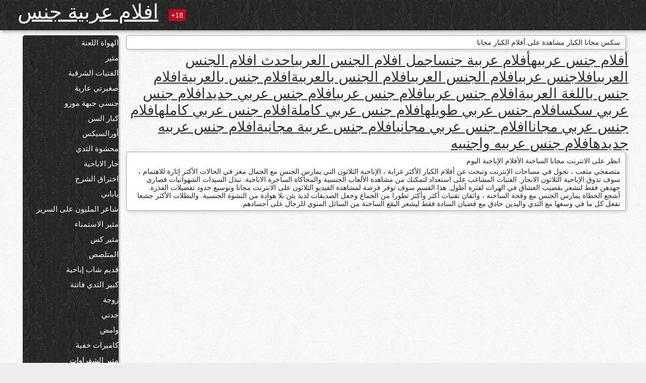

--- FILE ---
content_type: text/html; charset=UTF-8
request_url: https://ar.donnetroievideo.com/category/albanian
body_size: 10540
content:
<!DOCTYPE html><html lang="ar" dir="rtl"><head><meta name="description" content="مجانا   الاباحية فيلم في sex أنبوب الجنس. مشاركة الفيديو الاباحية المفضلة لديك مجانا والحصول على طن أكثر في المقابل! "/>
	<meta charset="UTF-8">
	<meta http-equiv="X-UA-Compatible" content="IE=edge">
	<meta name="viewport" content="width=device-width, initial-scale=1.0">
	<meta name="apple-mobile-web-app-capable" content="yes">
	<meta name="apple-mobile-web-app-status-bar-style" content="default">
	<link rel="shortcut icon" href="/files/favicon-16x16.png">
	<link rel="apple-touch-icon" href="/files/apple-touch-icon.png">
	<link rel="apple-touch-icon" sizes="16x16" href="/files/favicon-16x16.png">
	<link rel="apple-touch-icon" sizes="32x32" href="/files/favicon-32x32.png">	
	<meta name="theme-color" content="#000">
	<meta name="msapplication-navbutton-color" content="#000">
	<meta name="apple-mobile-web-app-status-bar-style" content="#000">

	 <base target="_blank">

<title>سكس مثير سكس   مثير الثلاثون-أفلام مجانية للبالغين على الانترنت  </title>
		
<style type="text/css" media="screen">
.uparrow{background:url('/files/sprite.png') 0 0 no-repeat}*{margin-top:0;margin-bottom:0;margin-right:0;margin-left:0;padding:0}*,*:before,*:after{-moz-box-sizing:border-box;-webkit-box-sizing:border-box;box-sizing:border-box}a img,:link img,:visited img,:hover img{border:0}a{color:#303030;font-size:15px;text-decoration:underline}a:hover{color:#f80;text-decoration:none}b{font-family:'Roboto',sans-serif;font-weight:normal}h1,h2,h3,form,p,input{margin:0;padding:0}textarea{border:1px solid #ccc;padding:5px}input:focus,textarea:focus{outline:0}button:focus{outline:0}h1,h2,h3{font-weight:normal}h1{font-size:14px}h2{font-size:14px;line-height:25px}h3{font-size:14px}ul{padding:0;margin:0}.cf:before,.cf:after{content:" ";display:table}.cf:after{clear:both}.cf{*zoom:1}#dle-content:after{content:"";display:table;clear:both}html{padding:0}body{background:#eee url('/files/5.jpg');background-attachment:fixed;font-family:'Roboto',sans-serif;font-size:15px;height:100%;margin:0;color:#bbb;-webkit-font-smoothing:antialiased !important}.wrap{width:1658px;margin:0 auto;position:relative}.header{width:100%;background-color:#fff;box-shadow:3px 3px 6px #aaa;background:url(/files/4.png) 10px 0}.header>.wrap{position:relative}.header_right{float:right}.logo{display:block;float:left;position:relative}.logo a img:hover{opacity:.8}.logo img{display:block;height:55px;}.age18{background-color:#bd071d;color:#fff;font-size:14px;line-height:24px;padding:0 5px;margin:18px 0 18px 20px;float:left;border-radius:3px;position:absolute;left:100%;top:0}.searchblock{float:right;width:400px;height:40px;position:relative;margin-top:10px;background-color:#ddd;border-radius:4px}.searchform{border:0;color:#999;width:100%;height:40px;line-height:40px;padding:10px 60px 10px 20px;font-size:14px;background-color:transparent;overflow:hidden}.searchform:focus{background-color:#f1f1f1;color:#222 !important}.searchbt{width:40px;height:40px;border:0 !important;border-radius:0;display:block;position:absolute;top:0;right:0;background-color:transparent;background-position:0 0;opacity:1;-moz-transition:.2s background-color;-webkit--transition:.2s background-color;transition:.2s background-color;font-size:22px}.searchbt:hover{background-position:0 -60px;background-color:#f80}.nav{float:right;height:60px}.left{float:left;width:200px;padding:10px 0 0 10px}.right{float:right;width:calc(100% - 210px);padding:10px 0 0 0}.topline{background-color:#f9f9f9}.content{float:left;width:calc(100% - 320px)}.sidebar{width:300px;float:right;background-color:#f9f9f9;text-align:center;overflow:hidden}.mblock{margin:5px 0 10px 0;position:relative}.hblock{position:relative}.block_header{line-height:1.2;color:#222;margin:0 10px 5px}.menu{box-shadow:3px 3px 2px 0 rgba(0,0,0,0.2);border-radius:5px}.menu ul{list-style:none;width:100%;background-color:#f9f9f9;border-radius:5px;background:url(/files/4.png) 10px 0}.menu li a{display:block;line-height:30px;color:#fff;padding:0 0 0 20px;text-decoration:none;white-space:normal}.pad10{padding-left:10px}.block_header{color:#222;padding:5px 10px;font-size:14px;margin:0 5px 5px 5px;background-color:#fff;border:1px solid #aaa;border-radius:4px;box-shadow:2px 2px 6px #ccc}.shortstory{width:31%;position:relative;float:left;background-color:#eaedef;margin:5px 10px 15px 10px;border:1px solid #aaa;border-radius:4px;box-shadow:2px 2px 6px #ccc}.shortstory a{text-decoration:none;color:#fff}.short_img{width:100%;padding-bottom:56.25%;position:relative;overflow:hidden;margin:0;border-top-left-radius:4px;border-top-right-radius:4px;background:transparent url('/files/load2.gif') 100% no-repeat;background-size:cover;border-bottom:1px solid #aaa}.short_img img{display:block;position:absolute;width:100%;min-height:100%;border-bottom:1px solid #aaa;-webkit-transform:scale(-1,1);transform:scale(-1,1);-webkit-transition:opacity .3s;-o-transition:opacity .3s;transition:opacity .3s}.short_img video{position:absolute;width:100%;top:50%;left:50%;margin-right:-50%;-webkit-transform:translate(-50%,-50%);transform:translate(-50%,-50%)}.quality{position:absolute;z-index:2;color:#fff;padding:3px 5px;top:5px;left:5px;font-size:14px;background-color:rgba(255,0,0,0.8);border-radius:3px}.shortstory a:hover .quality{background-color:rgba(255,0,0.8)}.time{position:absolute;z-index:2;color:#fff;padding:2px 5px;bottom:5px;right:5px;font-size:14px;background-color:rgba(0,0,0,0.8);border-radius:3px}.shortstory a:hover .time{background-color:#000}.like{position:absolute;z-index:2;color:#fff;padding:2px 5px;bottom:5px;left:5px;font-size:14px;background-color:rgba(0,200,0,0.8);border-radius:3px}.shortstory a:hover .like{background-color:rgba(0,200,0,1)}.like:before{background-position:0 -380px}.header-login{height:60px;width:60px;float:right;position:relative}.nav_btn{cursor:pointer;display:none;width:60px;height:60px;text-align:center}.nav_btn_bars{display:inline-block;margin-top:14px}.bar1,.bar2,.bar3{width:30px;height:3px;background-color:#fff;margin:6px 0;transition:.4s}.footer{color:#909090;font-size:14px;background-color:#fff}.footer .wrap{padding:5px 0}.copyrights{line-height:20px;float:left}.wrap.about{font-size:12px;line-height:18px;color:#777}.footer_links{margin:0 0 0 20px;float:left}.navigation-holder{text-align:center;clear:both;margin:20px 0}.navigation{clear:both;display:inline-block;text-align:center}.navigation span,.navigation a{height:40px;line-height:40px;vertical-align:middle;font-size:15px;float:left;font-weight:normal !important;background-color:#f9f9f9}.navigation span,.navigation a{padding:0 13px}.navigation a{color:#f80;background-color:#fff;text-decoration:none !important;margin:0 1px 0 0;border:1px solid #f80;border-radius:4px;margin-left:5px}.navigation a:hover{text-decoration:none;color:#fff;background-color:#f80}.navigation span{text-decoration:none;color:#888;background-color:#fff;border:1px solid #888;border-radius:4px;margin-left:5px}.post_content{font-size:12px;color:#777}.post_content a{font-size:16px;color:#f80;text-decoration:underline}.post_content a:hover{text-decoration:none;color:#222}.site_button{cursor:pointer;-webkit-transition:all .2s ease;-moz-transition:all .2s ease;transition:ease .2s all;font-size:14px;text-transform:uppercase;padding:0 20px;line-height:40px;height:40px;color:#fff;border:0}.site_button:active{background-color:rgba(0,0,0,1)}.site_button:hover{background-color:#303030;color:#fff}.color_button{background-color:#f80}.fullstory{width:100%;font-size:16px;padding:0 5px 0 5px;margin-bottom:5px}.player_holder{width:100%;position:relative;padding-bottom:56.25%;border:1px solid #aaa;box-shadow:4px 4px 6px #ccc}.transp_text{color:transparent}.category_tags{line-height:30px;color:#000}.category_tags b{margin:0 10px 0 0}.category_tags a{color:#f80;border:1px solid #ccc;border-radius:5px;padding:2px 5px;box-shadow:3px 3px 6px #ccc;background-color:#f9f9f9;text-decoration:none;font-size:14px}.category_tags a:hover{color:#fff;background-color:#f80}.tabs_header{height:35px}.tabs_header span{color:#222;font-size:16px;line-height:30px;text-align:center;display:block;float:left;padding:0 15px;text-decoration:none}.tabs_header span:hover{cursor:pointer;color:#f80}.ccolor{color:#f80;font-style:normal}.active-ttab{color:#fff !important;background-color:#f80}.tab-box a{font-size:14px;color:#e41d4b;text-decoration:none}.tab-box a:hover{text-decoration:underline}textarea{line-height:20px;background:#fff;-webkit-transition:all .2s ease;-moz-transition:all .2s ease;transition:ease .2s all;padding:0 10px;color:#303030;font-size:16px;border:1px solid #ddd}textarea{min-height:100px}textarea:focus{box-shadow:none;border:1px solid #aaa}.clear{margin:0;padding:0;height:0;clear:both;width:100%}#totop{width:60px;height:30px;background-color:#f80;background-position:center -1040px;text-align:center;position:fixed;bottom:20px;right:20px;cursor:pointer;display:none;opacity:.6;z-index:10}#totop:hover{opacity:1;height:60px}#totop:hover .uptext{visibility:visible;opacity:1}.uparrow{width:20px;margin:10px auto;height:10px;background-position:0 -400px}.uptext{color:#fff;font-size:12px;text-align:center;height:20px;line-height:20px;margin:10px 0;visibility:hidden;opacity:0}




.menu li a:hover{background-color:#bd071d;color:#fff}@media screen and (max-width:780px){.navigation a{display:block !important}}.tab-box{display:none;padding:10px;font-size:14px;background:#fff;border-radius:4px;box-shadow:2px 2px 6px #ccc}textarea{padding:20px;width:100%;margin-bottom:20px;margin-top:5px}.addcomment-post{color:#909090;margin-top:30px;margin-left:20px}.sing{background:0}.player_inner{position:absolute;width:100%;height:100%;top:0;bottom:0;left:0;right:0}@media screen and (max-width:1680px){.wrap{width:100%}}@media screen and (max-width:1520px){.wrap{width:1274px}}@media screen and (max-width:1334px){.wrap{width:1210px}}@media screen and (max-width:1270px){.wrap{width:960px}.searchblock{float:none;clear:both;width:100%;background-color:#ddd;border:0}.shortstory{width:32%}}@media screen and (max-width:1020px){.wrap{width:720px}.content,.sidebar{width:100%;float:none}.sidebar{margin-bottom:20px}.right{width:100%}.left{display:block;padding:0;width:initial}.nav_btn{display:inline-block}.menu{position:absolute;display:none;width:auto;z-index:130000;overflow-x:hidden;overflow-y:auto;max-height:100%;max-width:320px;border-radius:0}.menu ul{border-radius:0;padding:5px 10px 5px 0}.menu li a{white-space:nowrap}.shortstory{width:31.33333%;margin:0 2px 10px 2px;display:inline-block;float:none}.footer{text-align:center}.footer_links{margin:20px 0 0 0}.copyrights,.footer_links{float:none}}@media screen and (max-width:780px){.wrap{width:100%}.logo{/*margin-top:8px;*/margin-left:10px}.logo img{height:50px}.shortstory{width:48.5%;margin:0 2px 10px 2px;display:inline-block;float:none}.post_content,.post_content a{font-size:12px}.navigation a{display:none}.about{display:none}.age18{display:none}textarea,input{width:100% !important}}@media screen and (max-width:760px){.t-preview{display:block}}@media screen and (max-width:470px){.header-login{width:100%}.logo a{display:block;margin:0 auto;width:250px}.logo img{margin-left:-4px}#dle-content{padding:0 5px}.shortstory{margin:0 5px 10px 5px}.tabs_header{height:auto}.tabs_header span{float:none}.shortstory{width:97%;padding:0;float:none}#totop{backface-visibility:hidden}}.mr{z-index:5;position:absolute;top:0;left:0;width:100%;height:100%}.t-preview{display:none;top:5px;right:5px;position:absolute;color:#fff;padding:2px 4px 3px 4px;font-size:14px;background-color:rgba(231,76,60,0.70);border:1px solid rgba(231,76,60,0.70);border-radius:3px;cursor:default;z-index:129999}.lazy{opacity:0}.lazy:not([src]){visibility:hidden}.main-tags{width:100%}.mr{z-index:5;position:absolute;width:100%;height:100%;top:0;left:0}.t-preview{display:none;top:5px;right:5px;position:absolute;color:#fff;padding:2px 4px 3px 4px;font-size:14px;background-color:rgba(231,76,60,0.70);border:1px solid rgba(231,76,60,0.70);border-radius:3px;cursor:default;z-index:129999}@media screen and (max-width:760px){.t-preview{display:block}}.lazy{opacity:0}.lazy.initial,.lazy.loaded,.lazy.error{opacity:1}.lazy:not([src]){visibility:hidden}
.main-tags {width:100%;}.main-tags li{display:inline-block;vertical-align:top;margin:0 10px 10px 0}.main-tags a{display:block;padding:7px 10px;text-decoration:none;font-size:16px;border-radius:3px;box-shadow:1px 1px 2px #888;background-color:#fbebe3}.main-tags a:hover{color:#fff;background-color:#e74c3c;box-shadow:0 0 0 #e74c3c}		

.tags-line{
	position: absolute;
   opacity:0;   
}	
	
.shortstory a:hover .tags-line{
	text-align:center;
    position: absolute;
    z-index: 2;
    color: #fff;
    padding: 3px 5px;
  /*  top: 5px;
    left: 5px;*/
    font-size: 12px;
    /*background: rgba(255,0,0,0.5);*/
	text-shadow: 1px 1px 1px #000;
    border-radius: 3px;	
	white-space: nowrap;
	/*background: -webkit-linear-gradient(top, rgba(0,0,0,1) 0%,rgba(0,0,0,0) 100%);
    background: linear-gradient(to bottom, rgba(0,0,0,1) 0%,rgba(0,0,0,0) 100%);*/
	width: 100%;
	opacity: 1;
	padding-left: 100%;
/*animation: marquee 5s linear infinite alternate;*/
	animation: marquee 9s linear infinite;
   }
 /*  @keyframes marquee {
    from { text-indent: 100%; }
    to { text-indent: 0; }
   }*/
	@keyframes marquee {
  0%{
    transform: translate(0, 0);
  }
  
  100%{
    transform: translate(-200%, 0);
  }
}
	
.shortstory a:hover .quality{opacity:0;}
	
.flowplayer {width: 100% !important; height: 100% !important;}	
</style>
		
<link href="/files/styles.css" rel="stylesheet"><style id="_ciw_style">._ciw__l{left:10px}._ciw__r{right:10px}._ciw__t{top:10px}._ciw__m{top:35%}._ciw__b{bottom:10px}._ciw-widget{background:#fff;box-shadow:0 0 3px 0 #bfbfbf;box-sizing:border-box;color:#2b2b2b;display:block;font-family:Arial,sans-serif;height:255px;position:fixed;width:343px;z-index:99999999}._ciw-widget__compact,._ciw-widget__noimg{height:100px;overflow:hidden}._ciw-widget__compact{background:hsla(0,0%,100%,.97);border-radius:5px;width:385px}._ciw-widget__container{position:absolute}@-webkit-keyframes _ciw-show__right{0%{transform:translateX(400px)}to{transform:translateX(0)}}@keyframes _ciw-show__right{0%{transform:translateX(400px)}to{transform:translateX(0)}}@-webkit-keyframes _ciw-show__left{0%{transform:translateX(-400px)}to{transform:translateX(0)}}@keyframes _ciw-show__left{0%{transform:translateX(-400px)}to{transform:translateX(0)}}._ciw-show__l{-webkit-animation:_ciw-show__left .79s ease 0s 1 normal none;animation:_ciw-show__left .79s ease 0s 1 normal none}._ciw-show__l,._ciw-show__r{transform:translateZ(0);will-change:transform}._ciw-show__r{-webkit-animation:_ciw-show__right .79s ease 0s 1 normal none;animation:_ciw-show__right .79s ease 0s 1 normal none}@-webkit-keyframes _ciw-show__bottom{0%{transform:translateY(500px)}to{transform:translateY(0)}}@keyframes _ciw-show__bottom{0%{transform:translateY(500px)}to{transform:translateY(0)}}@-webkit-keyframes _ciw-show__top{0%{transform:translateY(-500px)}to{transform:translateY(0)}}@keyframes _ciw-show__top{0%{transform:translateY(-500px)}to{transform:translateY(0)}}@-webkit-keyframes _ciw-show__middle-left{0%{transform:translateX(-450px)}to{transform:translateX(0)}}@keyframes _ciw-show__middle-left{0%{transform:translateX(-450px)}to{transform:translateX(0)}}@-webkit-keyframes _ciw-show__right-old{0%{right:-400px}to{right:10px}}@keyframes _ciw-show__right-old{0%{right:-400px}to{right:10px}}@-webkit-keyframes _ciw-show__left-old{0%{left:-400px}to{left:10px}}@keyframes _ciw-show__left-old{0%{left:-400px}to{left:10px}}@-webkit-keyframes _ciw-show__bottom-old{0%{bottom:-500px}to{bottom:5px}}@keyframes _ciw-show__bottom-old{0%{bottom:-500px}to{bottom:5px}}@-webkit-keyframes _ciw-show__top-old{0%{top:-500px}to{top:5px}}@keyframes _ciw-show__top-old{0%{top:-500px}to{top:5px}}._ciw-show__l-old{-webkit-animation:_ciw-show__left-old .79s ease 0s 1 normal none;animation:_ciw-show__left-old .79s ease 0s 1 normal none}._ciw-show__r-old{-webkit-animation:_ciw-show__right-old .79s ease 0s 1 normal none;animation:_ciw-show__right-old .79s ease 0s 1 normal none}@media screen and (max-width:480px){._ciw-show__b,._ciw-show__ml{-webkit-animation:_ciw-show__bottom .79s;animation:_ciw-show__bottom .79s}._ciw-show__b,._ciw-show__ml,._ciw-show__t{transform:translateZ(0);will-change:transform}._ciw-show__t{-webkit-animation:_ciw-show__top .79s;animation:_ciw-show__top .79s}._ciw-widget{width:100%}._ciw-widget__compact{width:385px}._ciw-widget._ciw__l,._ciw-widget._ciw__r{left:0;right:0}._ciw-widget__compact._ciw__l{left:10px}._ciw-widget__compact._ciw__r{left:auto;right:10px}._ciw-widget__container._ciw__m,._ciw__m{bottom:5px;top:auto}._ciw__b{bottom:5px}._ciw__t{top:10px}}@media screen and (max-width:425px){._ciw-widget__compact._ciw__l,._ciw-widget__compact._ciw__r{left:auto;right:2.5%}._ciw-widget__compact{width:95%}}._ciw-flicker__l{-webkit-animation:_ciw-flicker__left 10s ease-in-out 0s infinite normal none;animation:_ciw-flicker__left 10s ease-in-out 0s infinite normal none}._ciw-flicker__l,._ciw-flicker__r{transform:translateZ(0);will-change:transform}._ciw-flicker__r{-webkit-animation:_ciw-flicker__right 10s ease-in-out 0s infinite normal none;animation:_ciw-flicker__right 10s ease-in-out 0s infinite normal none}._ciw-flicker__l-old{-webkit-animation:_ciw-flicker__left-old 10s ease-in-out 0s infinite normal none;animation:_ciw-flicker__left-old 10s ease-in-out 0s infinite normal none}._ciw-flicker__r-old{-webkit-animation:_ciw-flicker__right-old 10s ease-in-out 0s infinite normal none;animation:_ciw-flicker__right-old 10s ease-in-out 0s infinite normal none}@-webkit-keyframes _ciw-flicker__right{0%{transform:translateX(500px)}9%{transform:translateX(0)}65%{transform:translateX(0)}74%{transform:translateX(500px)}to{transform:translateX(500px)}}@keyframes _ciw-flicker__right{0%{transform:translateX(500px)}9%{transform:translateX(0)}65%{transform:translateX(0)}74%{transform:translateX(500px)}to{transform:translateX(500px)}}@-webkit-keyframes _ciw-flicker__left{0%{transform:translateX(-500px)}9%{transform:translateX(0)}65%{transform:translateX(0)}74%{transform:translateX(-500px)}to{transform:translateX(-500px)}}@keyframes _ciw-flicker__left{0%{transform:translateX(-500px)}9%{transform:translateX(0)}65%{transform:translateX(0)}74%{transform:translateX(-500px)}to{transform:translateX(-500px)}}@-webkit-keyframes _ciw-flicker__bottom{0%{bottom:-240px;opacity:1}9%{bottom:5px}91%{bottom:5px;opacity:1}92%{opacity:0}to{bottom:-240px;opacity:0}}@-webkit-keyframes _ciw-flicker__top{0%{opacity:1;top:-240px}9%{top:5px}91%{opacity:1;top:5px}92%{opacity:0}to{opacity:0;top:-240px}}@-webkit-keyframes _ciw-flicker__right-old{0%{right:-500px}9%{right:10px}65%{right:10px}74%{right:-500px}to{right:-500px}}@keyframes _ciw-flicker__right-old{0%{right:-500px}9%{right:10px}65%{right:10px}74%{right:-500px}to{right:-500px}}@-webkit-keyframes _ciw-flicker__left-old{0%{left:-500px}9%{left:10px}65%{left:10px}74%{left:-500px}to{left:-500px}}@keyframes _ciw-flicker__left-old{0%{left:-500px}9%{left:10px}65%{left:10px}74%{left:-500px}to{left:-500px}}@media screen and (max-width:480px){._ciw-flicker__t ._ciw__t{top:-390px}._ciw-flicker__t ._ciw__b{bottom:-390px}._ciw-flicker__b{-webkit-animation:_ciw-flicker__bottom 10s ease-in-out 0s infinite normal none;animation:_ciw-flicker__bottom 10s ease-in-out 0s infinite normal none}._ciw-flicker__b,._ciw-flicker__t{transform:translateZ(0);will-change:transform,opacity}._ciw-flicker__t{-webkit-animation:_ciw-flicker__top 10s ease-in-out 0s infinite normal none;animation:_ciw-flicker__top 10s ease-in-out 0s infinite normal none}._ciw-flicker__b-old{-webkit-animation:_ciw-flicker__bottom-old 10s ease-in-out 0s infinite normal none;animation:_ciw-flicker__bottom-old 10s ease-in-out 0s infinite normal none}._ciw-flicker__t-old{-webkit-animation:_ciw-flicker__top-old 10s ease-in-out 0s infinite normal none;animation:_ciw-flicker__top-old 10s ease-in-out 0s infinite normal none}}@keyframes _ciw-flicker__bottom{0%{opacity:0;transform:translateY(0)}1%{opacity:0;transform:translateY(400px)}2%{bottom:-240px;opacity:1;transform:translateY(400px)}9%{bottom:5px;opacity:1;transform:translateY(0)}65%{opacity:1;transform:translateY(0)}74%{opacity:1;transform:translateY(400px)}75%{opacity:0;transform:translateY(400px)}99%{opacity:0;transform:translateY(400px)}to{opacity:0;transform:translateY(0)}}@keyframes _ciw-flicker__top{0%{opacity:0;transform:translateY(0)}1%{opacity:0;transform:translateY(-400px)}2%{opacity:1;transform:translateY(-400px)}9%{opacity:1;transform:translateY(0)}65%{opacity:1;transform:translateY(0)}74%{opacity:1;transform:translateY(-400px)}75%{opacity:0;transform:translateY(-400px)}99%{opacity:0;transform:translateY(-400px)}to{opacity:0;transform:translateY(0)}}@-webkit-keyframes _ciw-flicker__bottom-old{0%{bottom:-400px}9%{bottom:5px}65%{bottom:5px}74%{bottom:-400px}to{bottom:-400px}}@keyframes _ciw-flicker__bottom-old{0%{bottom:-400px}9%{bottom:5px}65%{bottom:5px}74%{bottom:-400px}to{bottom:-400px}}@-webkit-keyframes _ciw-flicker__top-old{0%{top:-400px}9%{top:5px}65%{top:5px}74%{top:-400px}to{top:-400px}}@keyframes _ciw-flicker__top-old{0%{top:-400px}9%{top:5px}65%{top:5px}74%{top:-400px}to{top:-400px}} ._ciw-hidden{display:none!important}._ciw-wrap{box-sizing:border-box;cursor:pointer;height:255px;max-width:343px;padding:10px 30px 10px 10px;position:relative;width:100%}._ciw-wrap__noimg{height:100px;overflow:hidden}._ciw-wrap__compact{height:100px;max-width:385px;padding:0 30px 0 0}._ciw-wrap__mislead{padding-right:22px}._ciw-wrap__mislead-c{padding-right:0}._ciw-header{color:#545454;font-size:11px;justify-content:space-between;margin-bottom:6px;width:100%}._ciw-header,._ciw-header__left{align-items:center;display:flex}._ciw-hostname{margin:0 5px}._ciw-excerpt{opacity:.6}._ciw-excerpt__compact{color:#888}



background-position:50%;background-size:cover;cursor:pointer;height:12px;opacity:.5;position:absolute;right:7px;top:7px;width:12px;z-index:20000}._ciw-close-circle{height:16px;position:absolute;right:5px;top:5px;width:16px}._ciw-close-circle_compact{right:4px;top:4px}._ciw-close__compact{right:6px;top:6px}._ciw-close__s{height:12px;right:5px;top:5px;width:12px}._ciw-close__compact-s{height:12px;right:4px;top:4px;width:12px}._ciw-close__compact-5873{height:12px;width:12px}._ciw-main{display:flex;line-height:1.5;width:100%}._ciw-text{letter-spacing:normal;text-overflow:ellipsis;width:calc(100% - 40px)}._ciw-text__compact{padding:10px 0 10px 10px;width:67%}._ciw-title{font-size:14px;max-height:36px;max-width:95%;overflow:hidden;white-space:nowrap}._ciw-title__compact{color:#3c3c3c;font-size:15px;font-weight:600;margin-bottom:7px;max-height:42px;max-width:95%;white-space:normal}._ciw-body{color:grey;font-size:12px;letter-spacing:.5px;max-height:40px;max-width:95%;overflow:hidden;padding-bottom:15px}._ciw-body__compact{font-size:12px;max-height:36px;max-width:95%;text-overflow:ellipsis;white-space:nowrap}._ciw-icon{background-position:50%;background-repeat:no-repeat;background-size:cover;height:40px;width:40px}._ciw-icon__compact{height:100px;width:100px}._ciw-image-wrap{align-items:center;display:flex;height:100%;justify-content:center;max-height:150px;width:100%}._ciw-image{height:auto;max-height:100%;max-width:100%;width:auto}._ciw-label{color:#888;text-decoration:none}._ciw-label_compact{margin-right:5px}._ciw-footer__compact{bottom:5px;color:#545454;display:flex;font-size:10px;justify-content:flex-end;position:absolute;right:30px}._ciw-footer__mislead{right:5px}@media screen and (max-width:480px){._ciw-wrap{max-width:100%}}@media screen and (max-width:320px){._ciw-title__compact{font-size:12px}}</style></head>
<body>
	<header class="header">
		<section class="wrap cf">
			<div class="logo">
				<a href="/" style="color: white; font-size: 40px;">افلام عربية جنس</a>
				<div class="age18">18+</div>
			</div>
			<div class="header_right">
				<div class="header-login">
					<div class="nav_btn">
    <div class="nav_btn_bars">
        <div class="bar1"></div>
        <div class="bar2"></div>
        <div class="bar3"></div>
    </div>
</div>   
				
				</div>
				<nav class="nav">	
									
				</nav>
			</div>		
			
		</section>
	</header>
	<!--<section class="topline">
		<section class="wrap cf">
									<div class="speedbar">
							</div>
				
		</section>
	</section>-->
	<section class="wrap cf">
		<section class="left">		
			<div class="menu">
				<ul>
						<li class="cat-item cat-item-3743"><a href="/category/amateur/">الهواة اللعنة</a>
</li><li class="cat-item cat-item-3333"><a href="/category/hd/">مثير</a>
</li><li class="cat-item cat-item-1609"><a href="/category/asian/">الفتيات الشرقية</a>
</li><li class="cat-item cat-item-1608"><a href="/category/teens/">صغيرتي عارية</a>
</li><li class="cat-item cat-item-1404"><a href="/category/milf/">جنسي جبهة مورو</a>
</li><li class="cat-item cat-item-1371"><a href="/category/matures/">كبار السن</a>
</li><li class="cat-item cat-item-1307"><a href="/category/blowjobs/">أورالسيكس</a>
</li><li class="cat-item cat-item-1083"><a href="/category/big_boobs/">محشوة الثدي</a>
</li><li class="cat-item cat-item-1062"><a href="/category/hardcore/">حار الاباحية</a>
</li><li class="cat-item cat-item-973"><a href="/category/anal/">اختراق الشرج</a>
</li><li class="cat-item cat-item-912"><a href="/category/japanese/">ياباني</a>
</li><li class="cat-item cat-item-889"><a href="/category/cumshots/">شاعر المليون على السرير</a>
</li><li class="cat-item cat-item-862"><a href="/category/masturbation/">مثير الاستمناء</a>
</li><li class="cat-item cat-item-752"><a href="/category/pussy/">مثير كس</a>
</li><li class="cat-item cat-item-743"><a href="/category/voyeur/">المتلصص</a>
</li><li class="cat-item cat-item-701"><a href="/category/old+young/">قديم شاب إباحية</a>
</li><li class="cat-item cat-item-638"><a href="/category/babes/">كبير الثدي فاتنة</a>
</li><li class="cat-item cat-item-612"><a href="/category/wife/">زوجة</a>
</li><li class="cat-item cat-item-597"><a href="/category/grannies/">جدتي</a>
</li><li class="cat-item cat-item-551"><a href="/category/public_nudity/">وامض</a>
</li><li class="cat-item cat-item-522"><a href="/category/hidden_cams/">كاميرات خفية</a>
</li><li class="cat-item cat-item-506"><a href="/category/blondes/">مثير الشقراوات</a>
</li><li class="cat-item cat-item-502"><a href="/category/interracial/">مثير عرقي</a>
</li><li class="cat-item cat-item-502"><a href="/category/lesbians/">قرنية السحاقيات</a>
</li><li class="cat-item cat-item-488"><a href="/category/bbw/">بي بي دبليو</a>
</li><li class="cat-item cat-item-467"><a href="/category/brunettes/">السمراوات</a>
</li><li class="cat-item cat-item-430"><a href="/category/german/">مثير الألمانية</a>
</li><li class="cat-item cat-item-397"><a href="/category/hairy/">مثير شعر</a>
</li><li class="cat-item cat-item-390"><a href="/category/creampie/">كريمبي</a>
</li><li class="cat-item cat-item-383"><a href="/category/handjobs/">الإستمناء</a>
</li><li class="cat-item cat-item-380"><a href="/category/pov/">مثير بوف</a>
</li><li class="cat-item cat-item-373"><a href="/category/tits/">الثدي</a>
</li><li class="cat-item cat-item-365"><a href="/category/sex_toys/">الجنس لعب الأفلام</a>
</li><li class="cat-item cat-item-363"><a href="/category/femdom/">فيمدوم</a>
</li><li class="cat-item cat-item-362"><a href="/category/bdsm/">بدسم</a>
</li><li class="cat-item cat-item-355"><a href="/category/group_sex/">مجموعة الجنس</a>
</li><li class="cat-item cat-item-342"><a href="/category/flashing/">وامض</a>
</li><li class="cat-item cat-item-319"><a href="/category/stockings/">الإباحية جوارب طويلة</a>
</li><li class="cat-item cat-item-316"><a href="/category/facials/">الوجه</a>
</li><li class="cat-item cat-item-316"><a href="/category/webcams/">مثير كاميرات</a>
</li><li class="cat-item cat-item-314"><a href="/category/threesomes/">مثير المجموعات ثلاثية</a>
</li><li class="cat-item cat-item-312"><a href="/category/celebrities/">المشاهير</a>
</li><li class="cat-item cat-item-305"><a href="/category/pornstars/">تكريم</a>
</li><li class="cat-item cat-item-289"><a href="/category/black+ebony/">الأبنوس الإباحية</a>
</li><li class="cat-item cat-item-280"><a href="/category/cuckold/">مثير الديوث</a>
</li><li class="cat-item cat-item-235"><a href="/category/close-ups/">شكا من قرب الجنس</a>
</li><li class="cat-item cat-item-229"><a href="/category/vintage/">قديم</a>
</li><li class="cat-item cat-item-228"><a href="/category/french/">الفرنسية</a>
</li><li class="cat-item cat-item-226"><a href="/category/mom/">امي</a>
</li><li class="cat-item cat-item-218"><a href="/category/dildo/">مثير دسار</a>
</li><li class="cat-item cat-item-214"><a href="/category/latin/">فيديو اللاتينية</a>
</li><li class="cat-item cat-item-213"><a href="/category/indian/">مثير الهندي</a>
</li><li class="cat-item cat-item-206"><a href="/category/big_cock/">بيجكوكس</a>
</li><li class="cat-item cat-item-203"><a href="/category/upskirts/">التنانير</a>
</li><li class="cat-item cat-item-199"><a href="/category/softcore/">شهوانية الأفلام على الانترنت</a>
</li><li class="cat-item cat-item-195"><a href="/category/squirting/">مثير التدفق</a>
</li><li class="cat-item cat-item-193"><a href="/category/british/">مثير البريطانية</a>
</li><li class="cat-item cat-item-190"><a href="/category/orgasms/">مثير هزات</a>
</li><li class="cat-item cat-item-170"><a href="/category/fingering/">مثير بالإصبع</a>
</li><li class="cat-item cat-item-166"><a href="/category/beach/">شاطئ الإباحية</a>
</li><li class="cat-item cat-item-166"><a href="/category/outdoor/">خارجي</a>
</li><li class="cat-item cat-item-165"><a href="/category/big_butts/">المؤخرات الكبيرة</a>
</li><li class="cat-item cat-item-164"><a href="/category/shemales/">ليدي بويز</a>
</li><li class="cat-item cat-item-163"><a href="/category/arab/">عربي مثير</a>
</li><li class="cat-item cat-item-161"><a href="/category/european/">اليورو</a>
</li><li class="cat-item cat-item-159"><a href="/category/lingerie/">ملابس داخلية مثيرة</a>
</li><li class="cat-item cat-item-149"><a href="/category/russian/">الروسية</a>
</li><li class="cat-item cat-item-149"><a href="/category/massage/">تدليك مثير</a>
</li><li class="cat-item cat-item-148"><a href="/category/swingers/">العهرة</a>
</li><li class="cat-item cat-item-147"><a href="/category/gangbang/">مثير تحول جنسي</a>
</li><li class="cat-item cat-item-147"><a href="/category/foot_fetish/">صنم القدم</a>
</li><li class="cat-item cat-item-141"><a href="/category/bbc/">بي بي سي</a>
</li><li class="cat-item cat-item-130"><a href="/category/young/">مثير الفتيات</a>
</li><li class="cat-item cat-item-122"><a href="/category/college/">كلية</a>
</li><li class="cat-item cat-item-120"><a href="/category/orgy/">الجنس الساخن العربدة</a>
</li>
<li style="color:#ff5722;margin-top:15px;">الموصى بها: </li>
<li><a href="https://ar.pornodonne.com/" target="_blank">سكسي حديث</a></li><li><a href="https://ar.pizdebune.net/" target="_blank">افلام رومانسيه سكس</a></li><li><a href="https://ar.pornopishki.com/" target="_blank">سكس ساخن</a></li><li><a href="https://ar.nlsexfilms.org/" target="_blank">سكس مدبلج</a></li><li><a href="https://ar.makciklucah.com/" target="_blank">افلام سكس اسرائيلي افلام سكس اسرائيلي</a></li><li><a href="https://ar.pornoviduha.com/" target="_blank">افلام جنسي سكس</a></li><li><a href="https://ar.videopornofrancais.com/" target="_blank">افلام مصري جنس</a></li><li><a href="https://ar.pornophotowomans.com/" target="_blank">افلام سكس فيديو مترجم</a></li><li><a href="https://ar.babe45.org/" target="_blank">فيلم عربي جنس</a></li><li><a href="https://ar.freehairygirl.com/" target="_blank">فيلم جنس سكس</a></li><li><a href="https://ar.mujeresmaduras.info/" target="_blank">افلام جنس مترجمة عربي</a></li><li><a href="https://ar.szexvideokingyen.top/" target="_blank">افلام مترجمه جنس</a></li><li><a href="https://ar.filmserotiek.org/" target="_blank">افلام سكس عربي مترجم</a></li><li><a href="https://ar.futaigratis.com/" target="_blank">افلام سكس عربي اجنبي مترجم</a></li><li><a href="https://ar.szexfilmek.top/" target="_blank">فيلم جنس اجنبي</a></li><li><a href="https://ar.gratisseksfilm.com/" target="_blank">افلام سكس جنس</a></li><li><a href="https://ar.seksfilmgratis.com/" target="_blank">افلام سكس مترجم للعربية</a></li><li><a href="https://ar.nederlandsesexfilm.net/" target="_blank">افلام سكس اخوات مترجم</a></li><li><a href="https://ar.filmekteljes.top/" target="_blank">افلام سكس كلاسيك مترجم</a></li><li><a href="https://ar.meisjeneuken.net/" target="_blank">جنس افلام</a></li>					
				</ul>
			</div>
		</section>	
	<section class="right cf">
<div class="block_header">	
		
<h1>سكس مجانا الكبار   مشاهدة على أفلام الكبار مجانا </h1>

</div>			
			<div id="dle-content">

						
				

				
			

				<div class="clear"></div>
				
<a href="/tag/17/" style="font-size: 28px;">أفلام جنس عربيه</a><a href="/tag/26/" style="font-size: 28px;">أفلام عربية جنس</a><a href="/tag/21/" style="font-size: 28px;">اجمل افلام الجنس العربي</a><a href="/tag/18/" style="font-size: 28px;">احدث افلام الجنس العربي</a><a href="/tag/25/" style="font-size: 28px;">افلاجنس عربي</a><a href="/tag/4/" style="font-size: 28px;">افلام الجنس العربي</a><a href="/tag/31/" style="font-size: 28px;">افلام الجنس بالعربية</a><a href="/tag/24/" style="font-size: 28px;">افلام جنس بالعربية</a><a href="/tag/37/" style="font-size: 28px;">افلام جنس باللغة العربية</a><a href="/tag/1/" style="font-size: 28px;">افلام جنس عربى</a><a href="/tag/0/" style="font-size: 28px;">افلام جنس عربي</a><a href="/tag/11/" style="font-size: 28px;">افلام جنس عربي جديد</a><a href="/tag/38/" style="font-size: 28px;">افلام جنس عربي سكس</a><a href="/tag/23/" style="font-size: 28px;">افلام جنس عربي طويله</a><a href="/tag/30/" style="font-size: 28px;">افلام جنس عربي كاملة</a><a href="/tag/29/" style="font-size: 28px;">افلام جنس عربي كامله</a><a href="/tag/35/" style="font-size: 28px;">افلام جنس عربي مجانا</a><a href="/tag/20/" style="font-size: 28px;">افلام جنس عربي مجاني</a><a href="/tag/33/" style="font-size: 28px;">افلام جنس عربية مجانية</a><a href="/tag/27/" style="font-size: 28px;">افلام جنس عربيه جديده</a><a href="/tag/32/" style="font-size: 28px;">افلام جنس عربيه واجنبيه</a>

<div class="block_header">				
<h2>انظر على الانترنت مجانا الساخنة الأفلام الإباحية اليوم </h2>
متصفحي متعب ، تجول في مساحات الإنترنت وتبحث عن أفلام الكبار الأكثر غرابة ، الإباحية الثلاثون التي يمارس الجنس مع الجمال مغر في الحالات الأكثر إثارة للاهتمام ، سوف تذوق الإباحية الثلاثون الانجاز. الفتيات المشاغب على استعداد لتمكنك من مشاهدة الألعاب الجنسية والمحاكاة الساخرة الاباحية. تبذل السيدات الشهوانيات قصارى جهدهن فقط لتشعر بقضيب العشاق في الهرات لفترة أطول. هذا القسم سوف توفر فرصة لمشاهدة الفيديو الثلاثون على الانترنت مجانا وتوسيع حدود تفضيلات القذرة.  أشجع الخطاة يمارس الجنس مع وقحة الساخنة ، واتقان تقنيات أكثر وأكثر تطورا من الجماع وجعل الصديقات لذيذ يئن بلا هوادة من النشوة الجنسية. والبطلات الأكثر جشعا تفعل كل ما في وسعها مع الثدي واليدين حاذق مع قضبان السادة فقط ليشعر البقع الساخنة من السائل المنوي للرجال على أجسادهم. </div>
				
				
																																													<style>
a.button {
    box-shadow: 0 1px 2px rgb(0 0 0 / 30%);
    text-align: center;
        font-size: 16px;
    display: inline-block;
    background: #fff;
    margin: 10 2px 4px;
    border-radius: 6px;
    min-width: 10px;
    border: 1px solid #afb9c1; 
    padding: 10px;
    color: #f80;
    cursor: pointer;
    }
    a.button.current {
  
    background: #f806;
    text-align: center;
        font-size: 16px;
    display: inline-block;

    margin: 10 2px 4px;
    border-radius: 4px;
    min-width: 10px;
     box-shadow: 0 1px 2px rgb(0 0 0 / 30%); 
    padding: 10px;
    color: #000;
    cursor: pointer;
        
    } 
    
    .paginator {    width: 100%;
    overflow: hidden;
    text-align: center;
    font-size: 0;
    padding: 10px 0 0 0;  }
    
    .paginator a {   color: #000;
    text-decoration: none;}
    .paginator a:hover {   color: #fff; 
     background:#f80;
    }
   

		</style>		


			</div>  
			<section class="mblock cf">
				<div align="center">
									</div>
			</section>

			<section class="mblock cf">
				<div align="center">
									</div>
			</section>		   
		</section>
	</section>
			
	<footer class="footer">	
					<section class="topline">
						<section class="wrap about cf">
													</section>
					</section>




					<section class="wrap cf">
						<div class="copyrights"></div>
						<div class="footer_links">
													</div>
					</section>
				</footer>
				<div id="totop" style="display: none;">
					<div class="uparrow"></div>
					<div class="uptext">أعلاه </div>
				</div>
<p>
</p>					
</body></html>